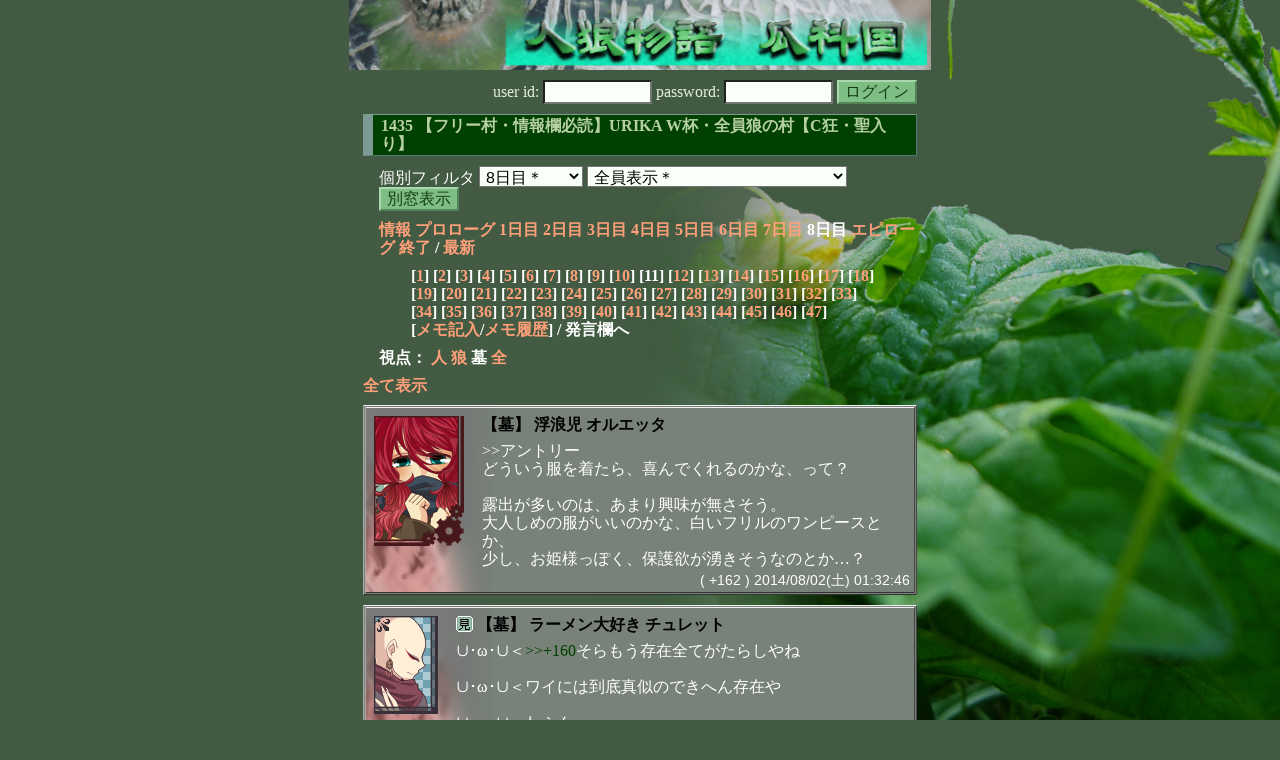

--- FILE ---
content_type: text/html; charset=Shift_JIS
request_url: http://melon-cirrus.sakura.ne.jp/sow/sow.cgi?m=g&v=1435&t=8&mv=p&n=11
body_size: 49681
content:
<!doctype html public "-//W3C//DTD HTML 4.01 Transitional//EN">
<html lang="ja">
<head>
<meta http-equiv="Content-Type" content="text/html; charset=Shift_JIS">
<meta http-equiv="Content-Style-Type" content="text/css">
<meta http-equiv="Content-Script-Type" content="text/javascript">
<meta name="robots" content="noindex,nofollow">
<meta name="robots" content="noarchive">
<meta name="Author" content="あず/asbntby">
<link rel="shortcut icon" href="./favicon.ico">
<link rel="stylesheet" type="text/css" href="./melonwide.css" title="瓜科(うりか)Ｗ">
<link rel="Alternate" type="application/rss+xml" title="RSS" href="./sow.cgi?m=g&amp;v=1435&amp;t=8&amp;cmd=rss">
<link rev="Made" href="mailto:asbntby@yahoo.co.jp">
<link rel="Start" href="http://melon-cirrus.sakura.ne.jp/" title="人狼物語（瓜科国）">
<link rel="Prev" href="./sow.cgi?m=g&amp;v=1435&amp;t=8&amp;t=7" title="前の日">
<link rel="Next" href="./sow.cgi?m=g&amp;v=1435&amp;t=8&amp;t=9" title="次の日">
<script type="text/javascript" src="./filter.js"></script>
<title>8日目 / 1435 【フリー村・情報欄必読】URIKA W杯・全員狼の村【C狂・聖入り】 - 人狼物語（瓜科国）</title>
</head>

<body onresize="eventResize();" onload="initFilter();">

<div id="outframe" class="outframe">
<div id="contentframe" class="contentframe">

<h1><a href="./sow.cgi?"><img src="./img/bmelonw.png" width="582" height="70" alt="人狼物語（瓜科国）"></a></h1>

<div class="inframe">

<form action="./sow.cgi" method="post" class="login">
<p>
<input type="hidden" name="cmd" value="login">
<input type="hidden" name="cmdfrom" value="">
<input type="hidden" name="m" value="g">
<input type="hidden" name="v" value="1435">
<input type="hidden" name="t" value="8">
<label>user id: <input type="text" size="10" name="uid" class="inputtxttype" value=""></label>
<label>password: <input type="password" size="10" name="pwd" class="inputtxttype" value=""></label>
<input type="submit" value="ログイン" class="formsubmit">
</p>
</form>
<hr class="invisible_hr">

<h2>1435 【フリー村・情報欄必読】URIKA W杯・全員狼の村【C狂・聖入り】</h2>

<form class="cidfilter">
<p>
<input type="hidden" name="m" value="g">
<input type="hidden" name="v" value="1435">
<input type="hidden" name="s" value="7244424048">
<input type="hidden" name="url" value="http://melon-cirrus.sakura.ne.jp/sow/sow.cgi">
<label for="t">個別フィルタ</label>
<select id="t" name="t">
<option value="0">プロローグ</option>
<option value="1">1日目</option>
<option value="2">2日目</option>
<option value="3">3日目</option>
<option value="4">4日目</option>
<option value="5">5日目</option>
<option value="6">6日目</option>
<option value="7">7日目</option>
<option value="8" selected>8日目＊</option>
<option value="9">エピローグ</option>
</select>
<select id="pno" name="pno">
<option value="-1" selected>全員表示＊</option>
<option value="0">受信中 ギュル</option>
<option value="4">郵便屋 パーシー</option>
<option value="6">技師 レネ</option>
<option value="7">未亡人 グリゼルダ</option>
<option value="9">代書人 クレム</option>
<option value="10">死病診 エルシニア</option>
<option value="12">イカの花嫁 ナデージュ</option>
<option value="13">うっかりシスター イリア</option>
<option value="14">硝子職人 ウィズ</option>
<option value="15">大人の本屋 クレイグ</option>
<option value="21">紅動力 アントリー</option>
<option value="22">平成の傾奇者 ヌァヴェル</option>
<option value="23">女装癖 ノクロ</option>
<option value="24">浮浪児 オルエッタ</option>
<option value="25">転寝 オデット</option>
<option value="26">好奇心 エメット</option>
<option value="1">[見物]時抱く石英の眼 ウォルター</option>
<option value="2">[見物]僕っ娘 アルカ</option>
<option value="3">[見物]異国の旅人 イル</option>
<option value="5">[見物]錠前番 メリリース</option>
<option value="8">[見物]掏摸 セス</option>
<option value="11">[見物]領主の末娘 エリィゼ</option>
<option value="16">[見物]内気な電話番 シャルロッテ</option>
<option value="17">[見物]ラーメン大好き チュレット</option>
<option value="19">[見物]時計番 カスタード</option>
<option value="-2">≪独り言≫</option>
<option value="-3">≪囁き(秘密発言)≫</option>
<option value="-4">≪死者の呻き≫</option>
<option value="-5">≪村建て人発言≫</option>
<option value="-6">≪管理者発言≫</option>
<option value="-8">≪【】マーク≫</option>
<option value="-9">≪●マーク≫</option>
<option value="-10">≪▼マーク≫</option>
<option value="-11">≪■マーク≫</option>
</select>
<input type="button" value="別窓表示" onClick="cidfilter(this.form);" class="formsubmit">
</p>
</form>
<hr class="invisible_hr">
<p class="turnnavi">
<a href="./sow.cgi?m=g&amp;v=1435&amp;cmd=vinfo">情報</a>
<a href="./sow.cgi?m=g&amp;v=1435&amp;t=0&amp;mv=p&amp;n=1&amp;m=g">プロローグ</a>
<a href="./sow.cgi?m=g&amp;v=1435&amp;t=1&amp;mv=p&amp;n=1&amp;m=g">1日目</a>
<a href="./sow.cgi?m=g&amp;v=1435&amp;t=2&amp;mv=p&amp;n=1&amp;m=g">2日目</a>
<a href="./sow.cgi?m=g&amp;v=1435&amp;t=3&amp;mv=p&amp;n=1&amp;m=g">3日目</a>
<a href="./sow.cgi?m=g&amp;v=1435&amp;t=4&amp;mv=p&amp;n=1&amp;m=g">4日目</a>
<a href="./sow.cgi?m=g&amp;v=1435&amp;t=5&amp;mv=p&amp;n=1&amp;m=g">5日目</a>
<a href="./sow.cgi?m=g&amp;v=1435&amp;t=6&amp;mv=p&amp;n=1&amp;m=g">6日目</a>
<a href="./sow.cgi?m=g&amp;v=1435&amp;t=7&amp;mv=p&amp;n=1&amp;m=g">7日目</a>
8日目
<a href="./sow.cgi?m=g&amp;v=1435&amp;t=9&amp;mv=p&amp;n=1&amp;m=g">エピローグ</a>
<a href="./sow.cgi?m=g&amp;v=1435&amp;mv=p&amp;n=1&amp;m=g">終了</a>
/ <a href="./sow.cgi?m=g&amp;v=1435">最新</a>
</p>

<p class="pagenavi">
[<a href="./sow.cgi?m=g&amp;v=1435&amp;t=8&amp;mv=p&amp;n=1">1</a>]
[<a href="./sow.cgi?m=g&amp;v=1435&amp;t=8&amp;mv=p&amp;n=2">2</a>]
[<a href="./sow.cgi?m=g&amp;v=1435&amp;t=8&amp;mv=p&amp;n=3">3</a>]
[<a href="./sow.cgi?m=g&amp;v=1435&amp;t=8&amp;mv=p&amp;n=4">4</a>]
[<a href="./sow.cgi?m=g&amp;v=1435&amp;t=8&amp;mv=p&amp;n=5">5</a>]
[<a href="./sow.cgi?m=g&amp;v=1435&amp;t=8&amp;mv=p&amp;n=6">6</a>]
[<a href="./sow.cgi?m=g&amp;v=1435&amp;t=8&amp;mv=p&amp;n=7">7</a>]
[<a href="./sow.cgi?m=g&amp;v=1435&amp;t=8&amp;mv=p&amp;n=8">8</a>]
[<a href="./sow.cgi?m=g&amp;v=1435&amp;t=8&amp;mv=p&amp;n=9">9</a>]
[<a href="./sow.cgi?m=g&amp;v=1435&amp;t=8&amp;mv=p&amp;n=10">10</a>]
[11]
[<a href="./sow.cgi?m=g&amp;v=1435&amp;t=8&amp;mv=p&amp;n=12">12</a>]
[<a href="./sow.cgi?m=g&amp;v=1435&amp;t=8&amp;mv=p&amp;n=13">13</a>]
[<a href="./sow.cgi?m=g&amp;v=1435&amp;t=8&amp;mv=p&amp;n=14">14</a>]
[<a href="./sow.cgi?m=g&amp;v=1435&amp;t=8&amp;mv=p&amp;n=15">15</a>]
[<a href="./sow.cgi?m=g&amp;v=1435&amp;t=8&amp;mv=p&amp;n=16">16</a>]
[<a href="./sow.cgi?m=g&amp;v=1435&amp;t=8&amp;mv=p&amp;n=17">17</a>]
[<a href="./sow.cgi?m=g&amp;v=1435&amp;t=8&amp;mv=p&amp;n=18">18</a>]
[<a href="./sow.cgi?m=g&amp;v=1435&amp;t=8&amp;mv=p&amp;n=19">19</a>]
[<a href="./sow.cgi?m=g&amp;v=1435&amp;t=8&amp;mv=p&amp;n=20">20</a>]
[<a href="./sow.cgi?m=g&amp;v=1435&amp;t=8&amp;mv=p&amp;n=21">21</a>]
[<a href="./sow.cgi?m=g&amp;v=1435&amp;t=8&amp;mv=p&amp;n=22">22</a>]
[<a href="./sow.cgi?m=g&amp;v=1435&amp;t=8&amp;mv=p&amp;n=23">23</a>]
[<a href="./sow.cgi?m=g&amp;v=1435&amp;t=8&amp;mv=p&amp;n=24">24</a>]
[<a href="./sow.cgi?m=g&amp;v=1435&amp;t=8&amp;mv=p&amp;n=25">25</a>]
[<a href="./sow.cgi?m=g&amp;v=1435&amp;t=8&amp;mv=p&amp;n=26">26</a>]
[<a href="./sow.cgi?m=g&amp;v=1435&amp;t=8&amp;mv=p&amp;n=27">27</a>]
[<a href="./sow.cgi?m=g&amp;v=1435&amp;t=8&amp;mv=p&amp;n=28">28</a>]
[<a href="./sow.cgi?m=g&amp;v=1435&amp;t=8&amp;mv=p&amp;n=29">29</a>]
[<a href="./sow.cgi?m=g&amp;v=1435&amp;t=8&amp;mv=p&amp;n=30">30</a>]
[<a href="./sow.cgi?m=g&amp;v=1435&amp;t=8&amp;mv=p&amp;n=31">31</a>]
[<a href="./sow.cgi?m=g&amp;v=1435&amp;t=8&amp;mv=p&amp;n=32">32</a>]
[<a href="./sow.cgi?m=g&amp;v=1435&amp;t=8&amp;mv=p&amp;n=33">33</a>]
[<a href="./sow.cgi?m=g&amp;v=1435&amp;t=8&amp;mv=p&amp;n=34">34</a>]
[<a href="./sow.cgi?m=g&amp;v=1435&amp;t=8&amp;mv=p&amp;n=35">35</a>]
[<a href="./sow.cgi?m=g&amp;v=1435&amp;t=8&amp;mv=p&amp;n=36">36</a>]
[<a href="./sow.cgi?m=g&amp;v=1435&amp;t=8&amp;mv=p&amp;n=37">37</a>]
[<a href="./sow.cgi?m=g&amp;v=1435&amp;t=8&amp;mv=p&amp;n=38">38</a>]
[<a href="./sow.cgi?m=g&amp;v=1435&amp;t=8&amp;mv=p&amp;n=39">39</a>]
[<a href="./sow.cgi?m=g&amp;v=1435&amp;t=8&amp;mv=p&amp;n=40">40</a>]
[<a href="./sow.cgi?m=g&amp;v=1435&amp;t=8&amp;mv=p&amp;n=41">41</a>]
[<a href="./sow.cgi?m=g&amp;v=1435&amp;t=8&amp;mv=p&amp;n=42">42</a>]
[<a href="./sow.cgi?m=g&amp;v=1435&amp;t=8&amp;mv=p&amp;n=43">43</a>]
[<a href="./sow.cgi?m=g&amp;v=1435&amp;t=8&amp;mv=p&amp;n=44">44</a>]
[<a href="./sow.cgi?m=g&amp;v=1435&amp;t=8&amp;mv=p&amp;n=45">45</a>]
[<a href="./sow.cgi?m=g&amp;v=1435&amp;t=8&amp;mv=p&amp;n=46">46</a>]
[<a href="./sow.cgi?m=g&amp;v=1435&amp;t=8&amp;mv=p&amp;n=47">47</a>]
<br>[<a href="./sow.cgi?m=g&amp;v=1435&amp;t=8&amp;cmd=memo">メモ記入</a>/<a href="./sow.cgi?m=g&amp;v=1435&amp;t=8&amp;cmd=hist">メモ履歴</a>] / 発言欄へ
</p>

<p class="turnnavi">
視点：
<a href="sow.cgi?m=g&amp;v=1435&amp;t=8&amp;t=8&amp;m=h">人</a>
<a href="sow.cgi?m=g&amp;v=1435&amp;t=8&amp;t=8&amp;m=w">狼</a>
墓
<a href="sow.cgi?m=g&amp;v=1435&amp;t=8&amp;t=8&amp;m=a">全</a>
</p>

<p class="row_all">
<a href="./sow.cgi?m=g&amp;v=1435&amp;t=8&amp;ra=on">全て表示</a>
</p>

<hr class="invisible_hr">

<div id="mespno0_24"><div id="mestype0_3">
<div class="mes_grave">
<div style="float: left; width: 98px;">
<div class="mes_chrimg"><img src="./img/gear/021.png" width="90" >

</div>
</div>
<div style="float: right; width: 432px;">
<h3 class="mesname"> <span class="mestype">【墓】</span> <a name="GS00162">浮浪児 オルエッタ</a></h3>
<p class="mes_text">&gt;&gt;アントリー<br>どういう服を着たら、喜んでくれるのかな、って？<br><br>露出が多いのは、あまり興味が無さそう。<br>大人しめの服がいいのかな、白いフリルのワンピースとか、<br>少し、お姫様っぽく、保護欲が湧きそうなのとか…？</p>
</div>
<div class="clearboth">
<div class="mes_date"> ( +162 ) 2014/08/02(土) 01:32:46 </div>
<hr class="invisible_hr">
</div>
</div>
</div></div>

<div id="mespno1_17"><div id="mestype1_3">
<div class="mes_grave">
<div style="float: left; width: 72px;">
<div class="mes_chrimg"><img src="./img/rain/058_gr.png" width="64" >

</div>
</div>
<div style="float: right; width: 458px;">
<h3 class="mesname"><img src="./img/ken.png" style="margin:0px;padding:0px;vertical-align:-2">  <span class="mestype">【墓】</span> <a name="GS00163">ラーメン大好き チュレット</a></h3>
<p class="mes_text">∪･ω･∪＜<a href="./sow.cgi?turn=8&amp;m=g&amp;v=1435&amp;logid=GS00160" class="res_anchor" target="_blank" title="紅動力 アントリー：
&gt;&gt;+155セス
自分だけでは、白くも黒くもなれないんだぞ、人狼はさ
人に評価してもらって、始めて白黒が出るんだ

狙った評価を引き出す努力、をしなくてはな？

&gt;&gt;+156はげ
吾輩のどこがたらしだというんだね？">&gt;&gt;+160</a>そらもう存在全てがたらしやね<br><br>∪･ω･∪＜ワイには到底真似のできへん存在や<br><br>∪･ω･∪＜わふん</p>
</div>
<div class="clearboth">
<div class="mes_date"> ( +163 ) 2014/08/02(土) 01:33:16 </div>
<hr class="invisible_hr">
</div>
</div>
</div></div>

<div id="mespno2_21"><div id="mestype2_3">
<div class="mes_grave">
<div style="float: left; width: 98px;">
<div class="mes_chrimg"><img src="./img/gear/011.png" width="90" >

</div>
</div>
<div style="float: right; width: 432px;">
<h3 class="mesname"> <span class="mestype">【墓】</span> <a name="GS00164">紅動力 アントリー</a></h3>
<p class="mes_text"><a href="./sow.cgi?turn=8&amp;m=g&amp;v=1435&amp;logid=GS00159" class="res_anchor" target="_blank" title="浮浪児 オルエッタ：
&gt;&gt;+154 アントリー
嫌われてもいいから、まずは声をかけて触れなきゃダメ、って事、だね。
それもそう、だよね…。

私もセスのしたメモ、とっておこう…。">&gt;&gt;+159</a>オルエッタ<br>そうだよ、声はかけないとだめだよ<br>意地悪する人もいるしさ、くんなって人もいるよ<br>拒否されることなんて、珍しい事じゃないけれど<br><br>君はそう言う人なんだってわかったよって<br>笑顔でちゃんと、別れればさ<br>次の日また触る時に、ほんの少し傍に寄せてくれるよ<br><br>ありがと、たのしかった、またね<br>デートの別れ際は、絶対こう言おう<br>諦めたらそこで終わっちゃうからね、恋愛も人狼もさ</p>
</div>
<div class="clearboth">
<div class="mes_date"> ( +164 ) 2014/08/02(土) 01:33:45 </div>
<hr class="invisible_hr">
</div>
</div>
</div></div>

<div id="mespno3_24"><div id="mestype3_3">
<div class="mes_grave">
<div style="float: left; width: 98px;">
<div class="mes_chrimg"><img src="./img/gear/021.png" width="90" >

</div>
</div>
<div style="float: right; width: 432px;">
<h3 class="mesname"> <span class="mestype">【墓】</span> <a name="GS00165">浮浪児 オルエッタ</a></h3>
<p class="mes_text"><a href="./sow.cgi?turn=8&amp;m=g&amp;v=1435&amp;logid=GS00161" class="res_anchor" target="_blank" title="大人の本屋 クレイグ：
思うにオルエッタの言葉の細部はあまり見ない気がする。
オルエッタが狂の可能性も少なからずあるから。

参考にするならパーシー、エメット辺りだろうなと。">&gt;&gt;+161</a> クレイグ<br>ずっと不思議に思っていたけど<br>灰に狂がいる可能性って、考える必要あるの？<br><br>…詰み、だよね？</p>
</div>
<div class="clearboth">
<div class="mes_date"> ( +165 ) 2014/08/02(土) 01:33:55 </div>
<hr class="invisible_hr">
</div>
</div>
</div></div>

<div id="mespno4_1"><div id="mestype4_3">
<div class="mes_grave">
<div style="float: left; width: 72px;">
<div class="mes_chrimg"><img src="./img/rain/022_gr.png" width="64" >

</div>
</div>
<div style="float: right; width: 458px;">
<h3 class="mesname"><img src="./img/ken.png" style="margin:0px;padding:0px;vertical-align:-2">  <span class="mestype">【墓】</span> <a name="GS00166">時抱く石英の眼 ウォルター</a></h3>
<p class="mes_text">ひょこ<br><a href="./sow.cgi?turn=8&amp;m=g&amp;v=1435&amp;logid=GS00107" class="res_anchor" target="_blank" title="大人の本屋 クレイグ：
&gt;&gt;+97　ウォルター
そうか？
ヌァならエメット落とし込めること可能なうえ
まず狩だと思わない気がする。

そもそも真占襲撃に行くと思う。少なくとも役職。">&gt;&gt;+107</a> クレイグ<br>はい、ヌァヴェルなら霊なんて襲撃しないで占抜きです。<br>なので噛み筋からヌァヴェル狼はないなと<br><br><br>イリアさん真はイリアさん視点詰みになった時点で有り得なかったと今気付いた私。<br>エメットさん噛んでないでイリアさん噛むよねっていう…orz</p>
</div>
<div class="clearboth">
<div class="mes_date"> ( +166 ) 2014/08/02(土) 01:34:57 </div>
<hr class="invisible_hr">
</div>
</div>
</div></div>

<div id="mespno5_17"><div id="mestype5_3">
<div class="mes_grave">
<div style="float: left; width: 72px;">
<div class="mes_chrimg"><img src="./img/rain/058_gr.png" width="64" >

</div>
</div>
<div style="float: right; width: 458px;">
<h3 class="mesname"><img src="./img/ken.png" style="margin:0px;padding:0px;vertical-align:-2">  <span class="mestype">【墓】</span> <a name="GS00167">ラーメン大好き チュレット</a></h3>
<p class="mes_text">∪･ω･∪＜<a href="#GS00165" class="res_anchor" title="浮浪児 オルエッタ：
&gt;&gt;+161 クレイグ
ずっと不思議に思っていたけど
灰に狂がいる可能性って、考える必要あるの？

…詰み、だよね？">&gt;&gt;+165</a>灰ロラ完遂できるから考えんでええんやで<br><br>∪･ω･∪＜いらないことは頭からスコーンと外して、シンプルに考えるようにした方が負荷は減ると思うやで<br><br>∪･ω･∪＜せやから、あの場合はこう、この場合はこう、と選択肢を増やしていく行為はワイは好かん</p>
</div>
<div class="clearboth">
<div class="mes_date"> ( +167 ) 2014/08/02(土) 01:35:59 </div>
<hr class="invisible_hr">
</div>
</div>
</div></div>

<div id="mespno6_26"><div id="mestype6_3">
<div class="mes_grave">
<div style="float: left; width: 72px;">
<div class="mes_chrimg"><img src="./img/rain/076_gr.png" width="64" >

</div>
</div>
<div style="float: right; width: 458px;">
<h3 class="mesname"> <span class="mestype">【墓】</span> <a name="GS00168">好奇心 エメット</a></h3>
<p class="mes_text">エッタは、あざと系できなさそうだし素直系なんだろうなぁ。<br><br>隣に騎士がいてくれれば大丈夫なんだけどね、アントリーのような。</p>
</div>
<div class="clearboth">
<div class="mes_date"> ( +168 ) 2014/08/02(土) 01:38:05 </div>
<hr class="invisible_hr">
</div>
</div>
</div></div>

<div id="mespno7_21"><div id="mestype7_3">
<div class="mes_grave">
<div style="float: left; width: 98px;">
<div class="mes_chrimg"><img src="./img/gear/011.png" width="90" >

</div>
</div>
<div style="float: right; width: 432px;">
<h3 class="mesname"> <span class="mestype">【墓】</span> <a name="GS00169">紅動力 アントリー</a></h3>
<p class="mes_text"><a href="#GS00162" class="res_anchor" title="浮浪児 オルエッタ：
&gt;&gt;アントリー
どういう服を着たら、喜んでくれるのかな、って？

露出が多いのは、あまり興味が無さそう。
大人しめの服がいいのかな、白いフリルのワンピースとか、
少し、お姫様っぽく、保護欲が湧きそうなのとか…？">&gt;&gt;+162</a>オルエッタ<br>うんうん、そういうの大事だぞ<br>相手の事、それだけ考えてるって事だしさ<br><br>違うよ、私の好みはこっちだよ、って言われる事もあるよ<br>そっか、じゃぁ次はこういうの着るね、って<br>それだけでも、会話になるんだからさ<br><br>オルエッタは、せっかくいいもの持ってるんだから<br>どんどんアピールしていこうな、みんなにさ<br><br><a href="#GS00163" class="res_anchor" title="ラーメン大好き チュレット：
∪･ω･∪＜&gt;&gt;+160そらもう存在全てがたらしやね

∪･ω･∪＜ワイには到底真似のできへん存在や

∪･ω･∪＜わふん">&gt;&gt;+163</a>はげ<br>存在全てがって、酷いな<br>吾輩はオルエッタを口説いてるだけだというのに</p>
</div>
<div class="clearboth">
<div class="mes_date"> ( +169 ) 2014/08/02(土) 01:38:35 </div>
<hr class="invisible_hr">
</div>
</div>
</div></div>

<div id="mespno8_24"><div id="mestype8_3">
<div class="mes_grave">
<div style="float: left; width: 98px;">
<div class="mes_chrimg"><img src="./img/gear/021.png" width="90" >

</div>
</div>
<div style="float: right; width: 432px;">
<h3 class="mesname"> <span class="mestype">【墓】</span> <a name="GS00170">浮浪児 オルエッタ</a></h3>
<p class="mes_text"><a href="./sow.cgi?m=g&amp;v=1435&amp;turn=8&amp;logid=GS00161" class="res_anchor" target="_blank" title="大人の本屋 クレイグ：
思うにオルエッタの言葉の細部はあまり見ない気がする。
オルエッタが狂の可能性も少なからずあるから。

参考にするならパーシー、エメット辺りだろうなと。">&gt;&gt;+161</a> クレイグ<br>そうであれば、尚の事、都合のいいようにクレムは武器として使ってくる、だろうね。<br><br>私は、自分が吊られた後の事は考慮しないで、ただひたすら前に進む事ばかり、していたから…。<br>今思えば、せめて私が吊られた後の言葉も残すべきだったの。<br><br>だからこそ、皆に謝らなきゃって、思ったの。<br>言葉と裏腹に、村が勝つ事じゃなくて、自分自身の事ばかりだったから、ヌァヴェルが村で私が吊られたら、滅んでもいい。<br>そんな…本当に村に対する裏切りだったから。</p>
</div>
<div class="clearboth">
<div class="mes_date"> ( +170 ) 2014/08/02(土) 01:40:03 </div>
<hr class="invisible_hr">
</div>
</div>
</div></div>

<div id="mespno9_26"><div id="mestype9_3">
<div class="mes_grave">
<div style="float: left; width: 72px;">
<div class="mes_chrimg"><img src="./img/rain/076_gr.png" width="64" >

</div>
</div>
<div style="float: right; width: 458px;">
<h3 class="mesname"> <span class="mestype">【墓】</span> <a name="GS00171">好奇心 エメット</a></h3>
<p class="mes_text">アントリーってイタリア人みたいだよね。<br><br>奴らは小学校でラブレターの書き方を習うという。</p>
</div>
<div class="clearboth">
<div class="mes_date"> ( +171 ) 2014/08/02(土) 01:40:19 </div>
<hr class="invisible_hr">
</div>
</div>
</div></div>

<div id="mespno10_21"><div id="mestype10_3">
<div class="mes_grave">
<div style="float: left; width: 98px;">
<div class="mes_chrimg"><img src="./img/gear/011.png" width="90" >

</div>
</div>
<div style="float: right; width: 432px;">
<h3 class="mesname"> <span class="mestype">【墓】</span> <a name="GS00172">紅動力 アントリー</a></h3>
<p class="mes_text"><a href="#GS00168" class="res_anchor" title="好奇心 エメット：
エッタは、あざと系できなさそうだし素直系なんだろうなぁ。

隣に騎士がいてくれれば大丈夫なんだけどね、アントリーのような。">&gt;&gt;+168</a>エメット<br>吾輩、騎士なのか？</p>
</div>
<div class="clearboth">
<div class="mes_date"> ( +172 ) 2014/08/02(土) 01:40:21 </div>
<hr class="invisible_hr">
</div>
</div>
</div></div>

<div id="mespno11_15"><div id="mestype11_3">
<div class="mes_grave">
<div style="float: left; width: 72px;">
<div class="mes_chrimg"><img src="./img/rain/053_gr.png" width="64" >

</div>
</div>
<div style="float: right; width: 458px;">
<h3 class="mesname"> <span class="mestype">【墓】</span> <a name="GS00173">大人の本屋 クレイグ</a></h3>
<p class="mes_text"><a href="#GS00165" class="res_anchor" title="浮浪児 オルエッタ：
&gt;&gt;+161 クレイグ
ずっと不思議に思っていたけど
灰に狂がいる可能性って、考える必要あるの？

…詰み、だよね？">&gt;&gt;+165</a>　オルエッタ<br>だからオルエッタの発言細部は見ないと思う、ということ。<br>オルエッタが村でもどこ疑っていたは確証にならないし。<br><br><a href="#GS00167" class="res_anchor" title="ラーメン大好き チュレット：
∪･ω･∪＜&gt;&gt;+165灰ロラ完遂できるから考えんでええんやで

∪･ω･∪＜いらないことは頭からスコーンと外して、シンプルに考えるようにした方が負荷は減ると思うやで

∪･ω･∪＜せやから、あの場合はこう、この場合はこう、と選択肢を増やしていく行為はワイは好かん">&gt;&gt;+167</a> チュレット<br>まぁすみません<br>確白ってこういう動きだと思い込んでいたようで。</p>
</div>
<div class="clearboth">
<div class="mes_date"> ( +173 ) 2014/08/02(土) 01:40:21 </div>
<hr class="invisible_hr">
</div>
</div>
</div></div>

<div id="mespno12_17"><div id="mestype12_3">
<div class="mes_grave">
<div style="float: left; width: 72px;">
<div class="mes_chrimg"><img src="./img/rain/058_gr.png" width="64" >

</div>
</div>
<div style="float: right; width: 458px;">
<h3 class="mesname"><img src="./img/ken.png" style="margin:0px;padding:0px;vertical-align:-2">  <span class="mestype">【墓】</span> <a name="GS00174">ラーメン大好き チュレット</a></h3>
<p class="mes_text">∪･ω･∪＜<a href="./sow.cgi?m=g&amp;v=1435&amp;turn=7&amp;logid=GS00479" class="res_anchor" target="_blank" title="">&gt;&gt;7:+479</a>探すというより「見つけちゃう」やないかなぁ<br><br>∪･ω･∪＜灰に潜伏している狩と狼を区別するのって大変やと思うし</p>
</div>
<div class="clearboth">
<div class="mes_date"> ( +174 ) 2014/08/02(土) 01:40:53 </div>
<hr class="invisible_hr">
</div>
</div>
</div></div>

<div id="mespno13_21"><div id="mestype13_3">
<div class="mes_grave">
<div style="float: left; width: 98px;">
<div class="mes_chrimg"><img src="./img/gear/011.png" width="90" >

</div>
</div>
<div style="float: right; width: 432px;">
<h3 class="mesname"> <span class="mestype">【墓】</span> <a name="GS00175">紅動力 アントリー</a></h3>
<p class="mes_text"><a href="#GS00171" class="res_anchor" title="好奇心 エメット：
アントリーってイタリア人みたいだよね。

奴らは小学校でラブレターの書き方を習うという。">&gt;&gt;+171</a>エメット<br>イメージとしては、フランス人のほうが近いんだがな<br><br>誰かれ構わず声をかけているわけではないさ？<br>ナンパは文化、という人達よりも<br>情熱こそ真理、という人達の方が好きだね</p>
</div>
<div class="clearboth">
<div class="mes_date"> ( +175 ) 2014/08/02(土) 01:42:26 </div>
<hr class="invisible_hr">
</div>
</div>
</div></div>

<div id="mespno14_26"><div id="mestype14_3">
<div class="mes_grave">
<div style="float: left; width: 72px;">
<div class="mes_chrimg"><img src="./img/rain/076_gr.png" width="64" >

</div>
</div>
<div style="float: right; width: 458px;">
<h3 class="mesname"> <span class="mestype">【墓】</span> <a name="GS00176">好奇心 エメット</a></h3>
<p class="mes_text"><a href="#GS00172" class="res_anchor" title="紅動力 アントリー：
&gt;&gt;+168エメット
吾輩、騎士なのか？">&gt;&gt;+172</a><br>お姫様を護るナイトのような。<br>（ちな某国では狩人＝騎士）</p>
</div>
<div class="clearboth">
<div class="mes_date"> ( +176 ) 2014/08/02(土) 01:42:27 </div>
<hr class="invisible_hr">
</div>
</div>
</div></div>

<div id="mespno15_26"><div id="mestype15_3">
<div class="mes_grave">
<div style="float: left; width: 72px;">
<div class="mes_chrimg"><img src="./img/rain/076_gr.png" width="64" >

</div>
</div>
<div style="float: right; width: 458px;">
<h3 class="mesname"> <span class="mestype">【墓】</span> <a name="GS00177">好奇心 エメット</a></h3>
<p class="mes_text"><a href="#GS00175" class="res_anchor" title="紅動力 アントリー：
&gt;&gt;+171エメット
イメージとしては、フランス人のほうが近いんだがな

誰かれ構わず声をかけているわけではないさ？
ナンパは文化、という人達よりも
情熱こそ真理、という人達の方が好きだね">&gt;&gt;+175</a><br>フランス人ってそうなの？<br>情熱といえば、スペインはじめラテンなイメージ。</p>
</div>
<div class="clearboth">
<div class="mes_date"> ( +177 ) 2014/08/02(土) 01:43:39 </div>
<hr class="invisible_hr">
</div>
</div>
</div></div>

<div id="mespno16_15"><div id="mestype16_3">
<div class="mes_grave">
<div style="float: left; width: 72px;">
<div class="mes_chrimg"><img src="./img/rain/053_gr.png" width="64" >

</div>
</div>
<div style="float: right; width: 458px;">
<h3 class="mesname"> <span class="mestype">【墓】</span> <a name="GS00178">大人の本屋 クレイグ</a></h3>
<p class="mes_text"><a href="#GS00170" class="res_anchor" title="浮浪児 オルエッタ：
&gt;&gt;+161 クレイグ
そうであれば、尚の事、都合のいいようにクレムは武器として使ってくる、だろうね。

私は、自分が吊られた後の事は考慮しないで、ただひたすら前に進む事ばかり、していたから…。
今思えば、せめて私が吊られた後の言葉も残すべきだったの。

だからこそ、皆に謝らなきゃって、思ったの。
言葉と裏腹に、村が勝つ事じゃなくて、自分自身の事ばかりだったから、ヌァヴェルが村で私が吊られたら、滅んでもいい。
そんな…本当に村に対する裏切りだったから。">&gt;&gt;+170</a>　オルエッタ<br>オルエッタの発言回してくるようなら黒要素だと取れるけどクレムはクレムで済みそう。<br>でもクレムがオルエッタの発言持ち出したところで参考にする確白だとも思えない。<br><br>下段はそこを狼要素とみんながとったんだと思うよ。<br>誰も言わなかったけど俺の最終的な決め手は吊られた後のことを考えていなかったのは結構大きい。</p>
</div>
<div class="clearboth">
<div class="mes_date"> ( +178 ) 2014/08/02(土) 01:44:12 </div>
<hr class="invisible_hr">
</div>
</div>
</div></div>

<div id="mespno17_17"><div id="mestype17_3">
<div class="mes_grave">
<div style="float: left; width: 72px;">
<div class="mes_chrimg"><img src="./img/rain/058_gr.png" width="64" >

</div>
</div>
<div style="float: right; width: 458px;">
<h3 class="mesname"><img src="./img/ken.png" style="margin:0px;padding:0px;vertical-align:-2">  <span class="mestype">【墓】</span> <a name="GS00179">ラーメン大好き チュレット</a></h3>
<p class="mes_text">∪･ω･∪＜<a href="#GS00173" class="res_anchor" title="大人の本屋 クレイグ：
&gt;&gt;+165　オルエッタ
だからオルエッタの発言細部は見ないと思う、ということ。
オルエッタが村でもどこ疑っていたは確証にならないし。

&gt;&gt;+167 チュレット
まぁすみません
確白ってこういう動きだと思い込んでいたようで。">&gt;&gt;+173</a>村が見落としていそうなことを指摘してあげるのはええんやで<br><br>∪･ω･∪＜考えんでもええことを拾い上げるのはアカンけどな<br><br>∪･ω･∪＜いるものといらないものの選別はしっかりしようやで</p>
</div>
<div class="clearboth">
<div class="mes_date"> ( +179 ) 2014/08/02(土) 01:44:39 </div>
<hr class="invisible_hr">
</div>
</div>
</div></div>

<div id="mespno18_17"><div id="mestype18_3">
<div class="mes_grave">
<div style="float: left; width: 72px;">
<div class="mes_chrimg"><img src="./img/rain/058_gr.png" width="64" >

</div>
</div>
<div style="float: right; width: 458px;">
<h3 class="mesname"><img src="./img/ken.png" style="margin:0px;padding:0px;vertical-align:-2">  <span class="mestype">【墓】</span> <a name="GS00180">ラーメン大好き チュレット</a></h3>
<p class="mes_text">∪･ω･∪＜<a href="#GS00171" class="res_anchor" title="好奇心 エメット：
アントリーってイタリア人みたいだよね。

奴らは小学校でラブレターの書き方を習うという。">&gt;&gt;+171</a>イタリア人女性は日本に来ると「自分は日本基準ではブスなのか？」と思うらしいで<br><br>∪･ω･∪＜全然口説かれへんから<br><br>∪･ω･∪＜日本人からしたら、いきなり口説くとかありえへんからなぁ、しかも外国から来たばかりの方を</p>
</div>
<div class="clearboth">
<div class="mes_date"> ( +180 ) 2014/08/02(土) 01:47:01 </div>
<hr class="invisible_hr">
</div>
</div>
</div></div>

<div id="mespno19_21"><div id="mestype19_3">
<div class="mes_grave">
<div style="float: left; width: 98px;">
<div class="mes_chrimg"><img src="./img/gear/011.png" width="90" >

</div>
</div>
<div style="float: right; width: 432px;">
<h3 class="mesname"> <span class="mestype">【墓】</span> <a name="GS00181"><a name="newsay">紅動力 アントリー</a></a></h3>
<p class="mes_text"><a href="#GS00176" class="res_anchor" title="好奇心 エメット：
&gt;&gt;+172
お姫様を護るナイトのような。
（ちな某国では狩人＝騎士）">&gt;&gt;+176</a>エメット<br>吾輩は誰も護らんよ<br>傷ついたものは、誰であれ抱き寄せるけどな？<br><br><a href="#GS00177" class="res_anchor" title="好奇心 エメット：
&gt;&gt;+175
フランス人ってそうなの？
情熱といえば、スペインはじめラテンなイメージ。">&gt;&gt;+177</a>エメット<br>１５分で恋をして、寝て<br>残り1時間４５分を喧嘩して終わる<br>そんなのが、ふらんすの映画って感じだな<br><br>スペインとかの情熱は、恋愛に限った事ではないけれど<br>ふらんすの情熱は、口説くときにだけ向けられる<br>そんなイメージ</p>
</div>
<div class="clearboth">
<div class="mes_date"> ( +181 ) 2014/08/02(土) 01:47:06 </div>
<hr class="invisible_hr">
</div>
</div>
</div></div>

<p class="pagenavi">
[<a href="./sow.cgi?m=g&amp;v=1435&amp;t=8&amp;mv=p&amp;n=1">1</a>]
[<a href="./sow.cgi?m=g&amp;v=1435&amp;t=8&amp;mv=p&amp;n=2">2</a>]
[<a href="./sow.cgi?m=g&amp;v=1435&amp;t=8&amp;mv=p&amp;n=3">3</a>]
[<a href="./sow.cgi?m=g&amp;v=1435&amp;t=8&amp;mv=p&amp;n=4">4</a>]
[<a href="./sow.cgi?m=g&amp;v=1435&amp;t=8&amp;mv=p&amp;n=5">5</a>]
[<a href="./sow.cgi?m=g&amp;v=1435&amp;t=8&amp;mv=p&amp;n=6">6</a>]
[<a href="./sow.cgi?m=g&amp;v=1435&amp;t=8&amp;mv=p&amp;n=7">7</a>]
[<a href="./sow.cgi?m=g&amp;v=1435&amp;t=8&amp;mv=p&amp;n=8">8</a>]
[<a href="./sow.cgi?m=g&amp;v=1435&amp;t=8&amp;mv=p&amp;n=9">9</a>]
[<a href="./sow.cgi?m=g&amp;v=1435&amp;t=8&amp;mv=p&amp;n=10">10</a>]
[11]
[<a href="./sow.cgi?m=g&amp;v=1435&amp;t=8&amp;mv=p&amp;n=12">12</a>]
[<a href="./sow.cgi?m=g&amp;v=1435&amp;t=8&amp;mv=p&amp;n=13">13</a>]
[<a href="./sow.cgi?m=g&amp;v=1435&amp;t=8&amp;mv=p&amp;n=14">14</a>]
[<a href="./sow.cgi?m=g&amp;v=1435&amp;t=8&amp;mv=p&amp;n=15">15</a>]
[<a href="./sow.cgi?m=g&amp;v=1435&amp;t=8&amp;mv=p&amp;n=16">16</a>]
[<a href="./sow.cgi?m=g&amp;v=1435&amp;t=8&amp;mv=p&amp;n=17">17</a>]
[<a href="./sow.cgi?m=g&amp;v=1435&amp;t=8&amp;mv=p&amp;n=18">18</a>]
[<a href="./sow.cgi?m=g&amp;v=1435&amp;t=8&amp;mv=p&amp;n=19">19</a>]
[<a href="./sow.cgi?m=g&amp;v=1435&amp;t=8&amp;mv=p&amp;n=20">20</a>]
[<a href="./sow.cgi?m=g&amp;v=1435&amp;t=8&amp;mv=p&amp;n=21">21</a>]
[<a href="./sow.cgi?m=g&amp;v=1435&amp;t=8&amp;mv=p&amp;n=22">22</a>]
[<a href="./sow.cgi?m=g&amp;v=1435&amp;t=8&amp;mv=p&amp;n=23">23</a>]
[<a href="./sow.cgi?m=g&amp;v=1435&amp;t=8&amp;mv=p&amp;n=24">24</a>]
[<a href="./sow.cgi?m=g&amp;v=1435&amp;t=8&amp;mv=p&amp;n=25">25</a>]
[<a href="./sow.cgi?m=g&amp;v=1435&amp;t=8&amp;mv=p&amp;n=26">26</a>]
[<a href="./sow.cgi?m=g&amp;v=1435&amp;t=8&amp;mv=p&amp;n=27">27</a>]
[<a href="./sow.cgi?m=g&amp;v=1435&amp;t=8&amp;mv=p&amp;n=28">28</a>]
[<a href="./sow.cgi?m=g&amp;v=1435&amp;t=8&amp;mv=p&amp;n=29">29</a>]
[<a href="./sow.cgi?m=g&amp;v=1435&amp;t=8&amp;mv=p&amp;n=30">30</a>]
[<a href="./sow.cgi?m=g&amp;v=1435&amp;t=8&amp;mv=p&amp;n=31">31</a>]
[<a href="./sow.cgi?m=g&amp;v=1435&amp;t=8&amp;mv=p&amp;n=32">32</a>]
[<a href="./sow.cgi?m=g&amp;v=1435&amp;t=8&amp;mv=p&amp;n=33">33</a>]
[<a href="./sow.cgi?m=g&amp;v=1435&amp;t=8&amp;mv=p&amp;n=34">34</a>]
[<a href="./sow.cgi?m=g&amp;v=1435&amp;t=8&amp;mv=p&amp;n=35">35</a>]
[<a href="./sow.cgi?m=g&amp;v=1435&amp;t=8&amp;mv=p&amp;n=36">36</a>]
[<a href="./sow.cgi?m=g&amp;v=1435&amp;t=8&amp;mv=p&amp;n=37">37</a>]
[<a href="./sow.cgi?m=g&amp;v=1435&amp;t=8&amp;mv=p&amp;n=38">38</a>]
[<a href="./sow.cgi?m=g&amp;v=1435&amp;t=8&amp;mv=p&amp;n=39">39</a>]
[<a href="./sow.cgi?m=g&amp;v=1435&amp;t=8&amp;mv=p&amp;n=40">40</a>]
[<a href="./sow.cgi?m=g&amp;v=1435&amp;t=8&amp;mv=p&amp;n=41">41</a>]
[<a href="./sow.cgi?m=g&amp;v=1435&amp;t=8&amp;mv=p&amp;n=42">42</a>]
[<a href="./sow.cgi?m=g&amp;v=1435&amp;t=8&amp;mv=p&amp;n=43">43</a>]
[<a href="./sow.cgi?m=g&amp;v=1435&amp;t=8&amp;mv=p&amp;n=44">44</a>]
[<a href="./sow.cgi?m=g&amp;v=1435&amp;t=8&amp;mv=p&amp;n=45">45</a>]
[<a href="./sow.cgi?m=g&amp;v=1435&amp;t=8&amp;mv=p&amp;n=46">46</a>]
[<a href="./sow.cgi?m=g&amp;v=1435&amp;t=8&amp;mv=p&amp;n=47">47</a>]
<br>[<a href="./sow.cgi?m=g&amp;v=1435&amp;t=8&amp;cmd=memo">メモ記入</a>/<a href="./sow.cgi?m=g&amp;v=1435&amp;t=8&amp;cmd=hist">メモ履歴</a>] / 発言欄へ
</p>

<form class="cidfilter">
<p>
<input type="hidden" name="m" value="g">
<input type="hidden" name="v" value="1435">
<input type="hidden" name="s" value="3900154344">
<input type="hidden" name="url" value="http://melon-cirrus.sakura.ne.jp/sow/sow.cgi">
<label for="t">個別フィルタ</label>
<select id="t" name="t">
<option value="0">プロローグ</option>
<option value="1">1日目</option>
<option value="2">2日目</option>
<option value="3">3日目</option>
<option value="4">4日目</option>
<option value="5">5日目</option>
<option value="6">6日目</option>
<option value="7">7日目</option>
<option value="8" selected>8日目＊</option>
<option value="9">エピローグ</option>
</select>
<select id="pno" name="pno">
<option value="-1" selected>全員表示＊</option>
<option value="0">受信中 ギュル</option>
<option value="4">郵便屋 パーシー</option>
<option value="6">技師 レネ</option>
<option value="7">未亡人 グリゼルダ</option>
<option value="9">代書人 クレム</option>
<option value="10">死病診 エルシニア</option>
<option value="12">イカの花嫁 ナデージュ</option>
<option value="13">うっかりシスター イリア</option>
<option value="14">硝子職人 ウィズ</option>
<option value="15">大人の本屋 クレイグ</option>
<option value="21">紅動力 アントリー</option>
<option value="22">平成の傾奇者 ヌァヴェル</option>
<option value="23">女装癖 ノクロ</option>
<option value="24">浮浪児 オルエッタ</option>
<option value="25">転寝 オデット</option>
<option value="26">好奇心 エメット</option>
<option value="1">[見物]時抱く石英の眼 ウォルター</option>
<option value="2">[見物]僕っ娘 アルカ</option>
<option value="3">[見物]異国の旅人 イル</option>
<option value="5">[見物]錠前番 メリリース</option>
<option value="8">[見物]掏摸 セス</option>
<option value="11">[見物]領主の末娘 エリィゼ</option>
<option value="16">[見物]内気な電話番 シャルロッテ</option>
<option value="17">[見物]ラーメン大好き チュレット</option>
<option value="19">[見物]時計番 カスタード</option>
<option value="-2">≪独り言≫</option>
<option value="-3">≪囁き(秘密発言)≫</option>
<option value="-4">≪死者の呻き≫</option>
<option value="-5">≪村建て人発言≫</option>
<option value="-6">≪管理者発言≫</option>
<option value="-8">≪【】マーク≫</option>
<option value="-9">≪●マーク≫</option>
<option value="-10">≪▼マーク≫</option>
<option value="-11">≪■マーク≫</option>
</select>
<input type="button" value="別窓表示" onClick="cidfilter(this.form);" class="formsubmit">
</p>
</form>
<hr class="invisible_hr">
<p class="turnnavi">
<a href="./sow.cgi?m=g&amp;v=1435&amp;cmd=vinfo">情報</a>
<a href="./sow.cgi?m=g&amp;v=1435&amp;t=0&amp;mv=p&amp;n=1&amp;m=g">プロローグ</a>
<a href="./sow.cgi?m=g&amp;v=1435&amp;t=1&amp;mv=p&amp;n=1&amp;m=g">1日目</a>
<a href="./sow.cgi?m=g&amp;v=1435&amp;t=2&amp;mv=p&amp;n=1&amp;m=g">2日目</a>
<a href="./sow.cgi?m=g&amp;v=1435&amp;t=3&amp;mv=p&amp;n=1&amp;m=g">3日目</a>
<a href="./sow.cgi?m=g&amp;v=1435&amp;t=4&amp;mv=p&amp;n=1&amp;m=g">4日目</a>
<a href="./sow.cgi?m=g&amp;v=1435&amp;t=5&amp;mv=p&amp;n=1&amp;m=g">5日目</a>
<a href="./sow.cgi?m=g&amp;v=1435&amp;t=6&amp;mv=p&amp;n=1&amp;m=g">6日目</a>
<a href="./sow.cgi?m=g&amp;v=1435&amp;t=7&amp;mv=p&amp;n=1&amp;m=g">7日目</a>
8日目
<a href="./sow.cgi?m=g&amp;v=1435&amp;t=9&amp;mv=p&amp;n=1&amp;m=g">エピローグ</a>
<a href="./sow.cgi?m=g&amp;v=1435&amp;mv=p&amp;n=1&amp;m=g">終了</a>
/ <a href="./sow.cgi?m=g&amp;v=1435">最新</a>
</p>

<p class="turnnavi">
視点：
<a href="sow.cgi?m=g&amp;v=1435&amp;t=8&amp;t=8&amp;m=h">人</a>
<a href="sow.cgi?m=g&amp;v=1435&amp;t=8&amp;t=8&amp;m=w">狼</a>
墓
<a href="sow.cgi?m=g&amp;v=1435&amp;t=8&amp;t=8&amp;m=a">全</a>
</p>

<form action="./sow.cgi" method="get" class="viewform">
<p>
<input type="hidden" name="m" value="g">
<input type="hidden" name="v" value="1435">
<input type="hidden" name="t" value="8">
<label for="r">表示行数</label>
<select id="r" name="r">
<option value="10">10</option>
<option value="20" selected>20＊</option>
<option value="30">30</option>
<option value="50">50</option>
<option value="100">100</option>
<option value="200">200</option>
</select>
<select name="o">
<option value="a" selected>上から下＊</option>
<option value="d">下から上</option>
</select>
<input type="submit" value="変更" class="formsubmit">
</p>
</form>
<hr class="invisible_hr">

<p class="return">
<a href="./sow.cgi?">トップページに戻る</a>
</p>
<hr class="invisible_hr">

</div><!-- inframe footer -->
</div><!-- contentframe footer -->

<div id="sayfilter" class="sayfilter">
<div id="insayfilter" class="insayfilter">
<h3 id="filter_header" class="sayfilter_heading">
<img id="button_mvfilterleft" class="sayfilter_button" style="display: inline;" src="./img/mvfilter_left.png" width="16" height="16" alt="←" title="フィルタを左に配置" onclick="moveFilterLeft(); fixFilter();" onkeypress="moveFilterLeft(); fixFilter();">
<img id="button_mvfilterbottom" class="sayfilter_button" src="./img/mvfilter_bottom.png" width="16" height="16" alt="↓" title="フィルタを下に配置" onclick="moveFilterBottom();" onkeypress="moveFilterBottom();">
<img id="button_fixfilter" class="sayfilter_button" src="./img/mvfilter_fix.png" width="16" height="16" alt="■" title="フィルタを固定" onclick="fixFilter();" onkeypress="fixFilter();">
<img id="button_unfixfilter" class="sayfilter_button" src="./img/mvfilter_unfix.png" width="16" height="16" alt="□" title="フィルタの固定を解除" onclick="unfixFilter();" onkeypress="unfixFilter();">
フィルタ</h3>

<div class="paragraph">

<h4 class="sayfilter_caption_enable" id="livetypecaption_0" title="生存者欄の表示／非表示" onclick="changeFilterPlList(0);">
生存者 (5)
</h4>
<div id="livetype0" class="sayfilter_content">
<div id="livetype0_0">
<div id="pnofilter_7" class="sayfilter_content_enable" onclick="changeFilterByPlList(7);">
<div class="sayfilter_incontent">
<input id="checkpnofilter_7"
 name="chkpnofilter_7" style="display: none;" type="checkbox" checked>未亡人 グリゼルダ
<div style="text-align: right;">11回 残700pt </div></div></div></div>
<div id="livetype0_1">
<div id="pnofilter_9" class="sayfilter_content_enable" onclick="changeFilterByPlList(9);">
<div class="sayfilter_incontent">
<input id="checkpnofilter_9"
 name="chkpnofilter_9" style="display: none;" type="checkbox" checked>代書人 クレム
<div style="text-align: right;">33回 残51pt </div></div></div></div>
<div id="livetype0_2">
<div id="pnofilter_12" class="sayfilter_content_enable" onclick="changeFilterByPlList(12);">
<div class="sayfilter_incontent">
<input id="checkpnofilter_12"
 name="chkpnofilter_12" style="display: none;" type="checkbox" checked>イカの花嫁 ナデージュ
<div style="text-align: right;">22回 残426pt </div></div></div></div>
<div id="livetype0_3">
<div id="pnofilter_22" class="sayfilter_content_enable" onclick="changeFilterByPlList(22);">
<div class="sayfilter_incontent">
<input id="checkpnofilter_22"
 name="chkpnofilter_22" style="display: none;" type="checkbox" checked>平成の傾奇者 ヌァヴェル
<div style="text-align: right;">31回 残174pt </div></div></div></div>
<div id="livetype0_4">
<div id="pnofilter_23" class="sayfilter_content_enable" onclick="changeFilterByPlList(23);">
<div class="sayfilter_incontent">
<input id="checkpnofilter_23"
 name="chkpnofilter_23" style="display: none;" type="checkbox" checked>女装癖 ノクロ
<div style="text-align: right;">1回 残978pt </div></div></div></div>
</div>

<h4 class="sayfilter_caption_enable" id="livetypecaption_1" title="犠牲者欄の表示／非表示" onclick="changeFilterPlList(1);">
犠牲者 (5)
</h4>
<div id="livetype1" class="sayfilter_content">
<div id="livetype1_0">
<div id="pnofilter_0" class="sayfilter_content_enable" onclick="changeFilterByPlList(0);">
<div class="sayfilter_incontent">
<input id="checkpnofilter_0"
 name="chkpnofilter_0" style="display: none;" type="checkbox" checked>受信中 ギュル
(2d)</div></div></div>
<div id="livetype1_1">
<div id="pnofilter_26" class="sayfilter_content_enable" onclick="changeFilterByPlList(26);">
<div class="sayfilter_incontent">
<input id="checkpnofilter_26"
 name="chkpnofilter_26" style="display: none;" type="checkbox" checked>好奇心 エメット
(4d)</div></div></div>
<div id="livetype1_2">
<div id="pnofilter_4" class="sayfilter_content_enable" onclick="changeFilterByPlList(4);">
<div class="sayfilter_incontent">
<input id="checkpnofilter_4"
 name="chkpnofilter_4" style="display: none;" type="checkbox" checked>郵便屋 パーシー
(6d)</div></div></div>
<div id="livetype1_3">
<div id="pnofilter_21" class="sayfilter_content_enable" onclick="changeFilterByPlList(21);">
<div class="sayfilter_incontent">
<input id="checkpnofilter_21"
 name="chkpnofilter_21" style="display: none;" type="checkbox" checked>紅動力 アントリー
(7d)</div></div></div>
<div id="livetype1_4">
<div id="pnofilter_15" class="sayfilter_content_enable" onclick="changeFilterByPlList(15);">
<div class="sayfilter_incontent">
<input id="checkpnofilter_15"
 name="chkpnofilter_15" style="display: none;" type="checkbox" checked>大人の本屋 クレイグ
(8d)</div></div></div>
</div>

<h4 class="sayfilter_caption_enable" id="livetypecaption_2" title="処刑者欄の表示／非表示" onclick="changeFilterPlList(2);">
処刑者 (5)
</h4>
<div id="livetype2" class="sayfilter_content">
<div id="livetype2_0">
<div id="pnofilter_6" class="sayfilter_content_enable" onclick="changeFilterByPlList(6);">
<div class="sayfilter_incontent">
<input id="checkpnofilter_6"
 name="chkpnofilter_6" style="display: none;" type="checkbox" checked>技師 レネ
(4d)</div></div></div>
<div id="livetype2_1">
<div id="pnofilter_14" class="sayfilter_content_enable" onclick="changeFilterByPlList(14);">
<div class="sayfilter_incontent">
<input id="checkpnofilter_14"
 name="chkpnofilter_14" style="display: none;" type="checkbox" checked>硝子職人 ウィズ
(5d)</div></div></div>
<div id="livetype2_2">
<div id="pnofilter_25" class="sayfilter_content_enable" onclick="changeFilterByPlList(25);">
<div class="sayfilter_incontent">
<input id="checkpnofilter_25"
 name="chkpnofilter_25" style="display: none;" type="checkbox" checked>転寝 オデット
(6d)</div></div></div>
<div id="livetype2_3">
<div id="pnofilter_13" class="sayfilter_content_enable" onclick="changeFilterByPlList(13);">
<div class="sayfilter_incontent">
<input id="checkpnofilter_13"
 name="chkpnofilter_13" style="display: none;" type="checkbox" checked>うっかりシスター イリア
(7d)</div></div></div>
<div id="livetype2_4">
<div id="pnofilter_24" class="sayfilter_content_enable" onclick="changeFilterByPlList(24);">
<div class="sayfilter_incontent">
<input id="checkpnofilter_24"
 name="chkpnofilter_24" style="display: none;" type="checkbox" checked>浮浪児 オルエッタ
(8d)</div></div></div>
</div>

<h4 class="sayfilter_caption_enable" id="livetypecaption_3" title="突然死者欄の表示／非表示" onclick="changeFilterPlList(3);">
突然死者 (1)
</h4>
<div id="livetype3" class="sayfilter_content">
<div id="livetype3_0">
<div id="pnofilter_10" class="sayfilter_content_enable" onclick="changeFilterByPlList(10);">
<div class="sayfilter_incontent">
<input id="checkpnofilter_10"
 name="chkpnofilter_10" style="display: none;" type="checkbox" checked>死病診 エルシニア
(3d)</div></div></div>
</div>

<h4 class="sayfilter_caption_enable" id="livetypecaption_4" title="見物人欄の表示／非表示" onclick="changeFilterPlList(4);">
見物人 (0)
</h4>

<h4 class="sayfilter_caption_enable" id="livetypecaption_5" title="退去者欄の表示／非表示" onclick="changeFilterPlList(5);">
退去者 (9)
</h4>
<div id="livetype5" class="sayfilter_content">
<div id="livetype5_0">
<div id="pnofilter_1" class="sayfilter_content_enable" onclick="changeFilterByPlList(1);">
<div class="sayfilter_incontent">
<input id="checkpnofilter_1"
 name="chkpnofilter_1" style="display: none;" type="checkbox" checked>時抱く石英の眼 ウォルター
(1d)</div></div></div>
<div id="livetype5_1">
<div id="pnofilter_2" class="sayfilter_content_enable" onclick="changeFilterByPlList(2);">
<div class="sayfilter_incontent">
<input id="checkpnofilter_2"
 name="chkpnofilter_2" style="display: none;" type="checkbox" checked>僕っ娘 アルカ
(1d)</div></div></div>
<div id="livetype5_2">
<div id="pnofilter_3" class="sayfilter_content_enable" onclick="changeFilterByPlList(3);">
<div class="sayfilter_incontent">
<input id="checkpnofilter_3"
 name="chkpnofilter_3" style="display: none;" type="checkbox" checked>異国の旅人 イル
(1d)</div></div></div>
<div id="livetype5_3">
<div id="pnofilter_5" class="sayfilter_content_enable" onclick="changeFilterByPlList(5);">
<div class="sayfilter_incontent">
<input id="checkpnofilter_5"
 name="chkpnofilter_5" style="display: none;" type="checkbox" checked>錠前番 メリリース
(1d)</div></div></div>
<div id="livetype5_4">
<div id="pnofilter_8" class="sayfilter_content_enable" onclick="changeFilterByPlList(8);">
<div class="sayfilter_incontent">
<input id="checkpnofilter_8"
 name="chkpnofilter_8" style="display: none;" type="checkbox" checked>掏摸 セス
(1d)</div></div></div>
<div id="livetype5_5">
<div id="pnofilter_11" class="sayfilter_content_enable" onclick="changeFilterByPlList(11);">
<div class="sayfilter_incontent">
<input id="checkpnofilter_11"
 name="chkpnofilter_11" style="display: none;" type="checkbox" checked>領主の末娘 エリィゼ
(1d)</div></div></div>
<div id="livetype5_6">
<div id="pnofilter_16" class="sayfilter_content_enable" onclick="changeFilterByPlList(16);">
<div class="sayfilter_incontent">
<input id="checkpnofilter_16"
 name="chkpnofilter_16" style="display: none;" type="checkbox" checked>内気な電話番 シャルロッテ
(1d)</div></div></div>
<div id="livetype5_7">
<div id="pnofilter_17" class="sayfilter_content_enable" onclick="changeFilterByPlList(17);">
<div class="sayfilter_incontent">
<input id="checkpnofilter_17"
 name="chkpnofilter_17" style="display: none;" type="checkbox" checked>ラーメン大好き チュレット
(1d)</div></div></div>
<div id="livetype5_8">
<div id="pnofilter_19" class="sayfilter_content_enable" onclick="changeFilterByPlList(19);">
<div class="sayfilter_incontent">
<input id="checkpnofilter_19"
 name="chkpnofilter_19" style="display: none;" type="checkbox" checked>時計番 カスタード
(1d)</div></div></div>
</div>

</div>

<div class="paragraph">
<h4 id="mestypefiltercaption" class="sayfilter_caption_enable" title="発言種別欄の表示／非表示" onclick="changeFilterMesType();" >発言種別</h4>

<div id="mestypefilter" class="sayfilter_content">
<div id="typefilter_0" class="sayfilter_content_enable" onclick="changeFilterByCheckBoxMesType('0');">
<div class="sayfilter_incontent">
<input id="checktypefilter_0"
 name="checktypefilter_0" style="display: none;" type="checkbox"
 checked>通常発言</div></div>
<div id="typefilter_1" class="sayfilter_content_enable" onclick="changeFilterByCheckBoxMesType('1');">
<div class="sayfilter_incontent">
<input id="checktypefilter_1"
 name="checktypefilter_1" style="display: none;" type="checkbox"
 checked>独り言</div></div>
<div id="typefilter_2" class="sayfilter_content_enable" onclick="changeFilterByCheckBoxMesType('2');">
<div class="sayfilter_incontent">
<input id="checktypefilter_2"
 name="checktypefilter_2" style="display: none;" type="checkbox"
 checked>囁/鳴/念/婚/叫</div></div>
<div id="typefilter_3" class="sayfilter_content_enable" onclick="changeFilterByCheckBoxMesType('3');">
<div class="sayfilter_incontent">
<input id="checktypefilter_3"
 name="checktypefilter_3" style="display: none;" type="checkbox"
 checked>死者のうめき</div></div>
<div id="typefilter_4" class="sayfilter_content_enable" onclick="changeFilterByCheckBoxMesType('4');">
<div class="sayfilter_incontent">
<input id="checktypefilter_4"
 name="checktypefilter_4" style="display: none;" type="checkbox"
 checked>アクション</div></div>
<div id="typefilter_6" class="sayfilter_content_enable" onclick="changeFilterByCheckBoxMesType('6');">
<div class="sayfilter_incontent">
<input id="checktypefilter_6"
 name="checktypefilter_6" style="display: none;" type="checkbox"
 checked>削除発言</div></div>
</div>
</div>

<div class="paragraph">
<h4 id="lumpfiltercaption" class="sayfilter_caption_enable" title="一括操作欄の表示／非表示" onclick="changeFilterLump();">一括操作</h4>
<div id="lumpfilter">
<button class="sayfilter_button_lump" onclick="changePlListAll(0);" value="0">全員表示</button><br>
<button class="sayfilter_button_lump" onclick="changePlListAll(1);" value="1">全員非表示</button><br>
<button class="sayfilter_button_lump" onclick="changePlListAll(2);" value="2">反転表示</button><br>
</div>
</div>

</div><!-- insayfilter footer -->
</div><!-- sayfilter footer -->

<script type="text/javascript" for="window" event="onscroll">
window.onScroll = eventFixFilter();
</script>

<div class="inframe">
<address>
(0.054 CPUs)<br>
<a name="bottom">SWBBS V2.00 Beta 8</a> <a href="http://asbntby.sakura.ne.jp/" target="_blank">あず/asbntby</a> <a href="http://asbntby.sakura.ne.jp/sow/?css=junawide" target="_blank">*</a><br>
使用画像については［瓜科国ＦＡＱ］をどうぞ。<br>
<a href="http://jbbs.livedoor.jp/game/36108/" target="_blank">■交流掲示板■</a><br>
<a href="http://melon-cirrus.sakura.ne.jp/wiki/" target="_blank">■人狼物語専用まとめwiki■</a><br>
</address>
</div>

</div>
</body>
</html>


--- FILE ---
content_type: text/css
request_url: http://melon-cirrus.sakura.ne.jp/sow/melonwide.css
body_size: 23372
content:
@charset "Shift_JIS";

* {
  font-size: 100%;
  line-height: 115%;
}

/* 役職一覧の文字サイズ */
#cap {
  font-size: 70%;
}

/* submitボタンの見た目 */
input.formsubmit {
  border-top: 2px #AAD6B0 solid;
  border-right: 2px #528458 solid;
  border-bottom: 2px #528458 solid;
  border-left: 2px #AAD6B0 solid;
  background-color: #7EBD84;
  color: #163F16;
}

input.bcaution {
  border-top: 2px #FFB7FF solid;
  border-right: 2px #CD00B0 solid;
  border-bottom: 2px #CD00B0 solid;
  border-left: 2px #FFB7FF solid;
  background-color: #FF00FF;
  color: #000000;
}

/* GROBAL --------------------*/

body {
  margin: 0px;
  padding: 0px;
  color: #DDF0D6;
  background: #425B42;
  background-image : url(./img/back.jpg);
  background-repeat: no-repeat;
  background-attachment: fixed;
  background-position: bottom right;
  _text-align: center;
}

div, p, form {
  margin: 0px;
  padding: 0px;
}

a:link {
  color: #ffa07a;
  text-decoration: none;
}

a:visited {
  color: #ffa07a;
  text-decoration: none;
}

a:active {
  color: #FF1F00;
  text-decoration: none;
}

a:hover {
  color: #FF1F00;
  text-decoration: none;
}

a.res_anchor:link {
  color: #004000;
  text-decoration: none;
}

a.res_anchor:visited {
  color: #004000;
  text-decoration: none;
}

a.res_anchor:active {
  color: #004000;
  text-decoration: none;
}

a.res_anchor:hover {
  color: #004000;
  text-decoration: none;
}

img {
  border-style: none;
}

h1 {
  margin: 0px 0px 10px 0px;
  padding: 0px;
  text-align: center;
}

h2 {
  margin: 0px 0px 10px 0px;
  padding: 2px 8px 2px 8px;
  font-size: 100%;
  font-weight: bold;

  color: #B6D0A3;
  background: #004000;
  border-top: 1px solid #7E9A94;
  border-left: 10px solid #7E9A94;
  border-bottom: 1px solid #52786f;
  border-right: 1px solid #52786f;
}

h3 {
  margin: 0px 0px 10px 0px;
  padding: 2px 8px 2px 8px;
  font-size: 100%;
  font-weight: bold;
  color: #FFFFFF;
  background: #4E815C;
  border-top: 1px solid #eee;
  border-left: 1px solid #eee;
  border-bottom: 1px solid #aaa;
  border-right: 1px solid #aaa;
}

textarea {
  width: 100%;
  line-height: 115%;
  background: #F9FFF9;
}

select {
  padding: 0px 0px 0px 2px;
  background: #F9FFF9;
}

.inputtxttype {
  background: #F9FFF9;
}

input {
  line-height: 115%;
}

th {
  padding: 4px;
  font-weight: normal;
  text-align: left;
  background: #546577;
  color: #FFFFFF;
}

td {
  padding: 4px;
  background: #667878;
  color: #FFFFFF;
}

td a:link {
  color: #CCFF66;
  text-decoration: none;
}

td a:visited {
  color: #CCFF66;
  text-decoration: none;
}

td a:active {
  color: #000000;
  text-decoration: none;
}

td a:hover {
  color: #000000;
  text-decoration: none;
}

address {
  margin: 0px;
  padding: 4px;
  text-align: right;
  font-size: smaller;
  clear: both;
  width: 100%;
  filter: dropshadow(color=#192F12, offx=1, offy=1, positive=true);
}

/* BODY FRAME --------------------*/

.shadowframe {
  margin: 0px;
  padding: 0px;
  width: 100%;
  text-align: left;
  filter: dropshadow(color=#192F12, offx=1, offy=1, positive=true);
}

/* 外枠トップ ----------*/
.outframetop {
  margin: 0px auto 0px auto;
  padding: 0px;
  width: 700px;
}

/* 内枠トップ ----------*/
.contentframetop {
  margin: 0px;
  padding: 0px;
  width: 700px;
  text-align: left;
}

/* 外枠 ----------*/
.outframe {
  margin: 0px auto 0px auto;
  padding: 0px;
  width: 590px;
}

/* フィルタを左に配置した時の外枠 ----------*/
.outframe_navimode {
  margin: 0px auto 0px auto;
  padding: 0px;

  text-align: right;
  width: 740px;
}

/* 内枠 ----------*/
.contentframe {
  margin: 0px;
  padding: 0px;
  width: 590px;
  text-align: left;
}

/* フィルタを左に配置した時の内枠 ----------*/
.contentframe_navileft {
  margin: 0px;
  padding: 0px;
  width: 590px;
  text-align: left;

  float: right;
}

/* 内枠の中身（タイトル画像は含まない） ----------*/
.inframe {
  margin: 0px 0px 0px 0px;
  padding: 0px 18px 0px 18px;
}

/* SAY FILTER --------------------*/

/* フィルタ（下配置時）----------*/
.sayfilter {
  margin: 0px auto 0px auto;
  padding: 0px;
  text-align: center;
  font-size: 100%;
  color: #004000;
  background: #ADCFB1;
  border: 1px dashed #425B43;
  width: 250px;
}

/* フィルタ（左配置時）----------*/
.sayfilterleft {
  margin: 0px;
  padding: 0px;
  text-align: left;
  font-size: 12px;
  color: #004000;
  background: #ADCFB1;
  border: 1px dashed #425B43;
  width: 150px;
  float: left;
}

/* フィルタの中身 ----------*/
.insayfilter {
  margin: 0px;
  padding: 3px;
  text-align: left;
  overflow: auto;
}

/* フィルタの見出し ----------*/
.sayfilter_heading {
  margin: 0px 0px 10px 0px;
  padding: 2px 8px 2px 8px;
  border: none;
  font-weight: bold;
  color: #004000;
  background: #ADCFB1;
}

/* フィルタ固定・配置ボタン ----------*/
.sayfilter_button {
  float: right;
  display: none;
}

/* フィルタ小見出し（広げた時）----------*/
.sayfilter_caption_enable {
  margin: 0px;
  padding: 2px 2px 1px 2px;
  font-weight: normal;
  border: 1px solid #004000;
  background: #9FBFB1;
}

/* フィルタ小見出し（畳んだ時）----------*/
.sayfilter_caption_disenable {
  margin: 0px;
  padding: 1px 2px 1px 2px;
  font-weight: normal;
  border: 1px solid #004000;
  color: #888;
  background: #9FBFB1;
}

/* フィルタ選択欄枠----------*/
.sayfilter_content {
  margin: 0px;
  text-align: left;
  font-weight: normal;
  border: 1px solid #004000;
}

/* フィルタ選択欄（有効時）----------*/
.sayfilter_content_enable {
  color: #004000;
  border-top: 0px none #004000;
  border-right: 1px none #004000;
  border-bottom: 1px dotted #004000;
  border-left: 1px none #004000;
  border-collapse: collapse; /* CSS2? */
  width: 100%;
  background: #BFCFB1;
}

/* フィルタ選択欄（無効時）----------*/
.sayfilter_content_disenable {
  color: #888;
  border-top: 0px none #004000;
  border-right: 1px none #004000;
  border-bottom: 1px dotted #004000;
  border-left: 1px none #004000;
  border-collapse: collapse; /* CSS2? */
  width: 100%;
  background: #BFCFB1;
}

/* フィルタ選択欄内部枠 ----------*/
.sayfilter_incontent {
  padding: 1px 2px 1px 2px;
}

/* フィルタ一括操作用ボタン ----------*/
.sayfilter_button_lump {
  margin: 0px;
  color: #004000;
  border-top: 1px dotted #004000;
  border-right: 1px solid #004000;
  border-bottom: 1px solid #004000;
  border-left: 1px solid #004000;
  border-collapse: collapse; /* CSS2? */
  width: 100%;
  height: 20px;
  background: #BFCFB1;
}

/* BLOCK --------------------*/

/* 段落全般 ----------*/
.paragraph {
  margin: 0px 0px 10px 0px;
}

/* ログイン欄 ----------*/
.login {
  margin: 0px 0px 10px 0px;
  text-align: right;
}

/* 日付リンク ----------*/
.turnnavi {
  margin: 0px 0px 10px 0px;
  padding: 0px 0px 0px 16px;
  color: #fff;
  font-weight: bold;
}

/* ページリンク ----------*/
.pagenavi {
  margin: 0px 32px 10px 32px;
  padding: 0px 0px 0px 16px;
  color: #fff;
  font-weight: bold;
}

/* 非ログイン時注意表示 ----------*/
.infonologin {
  margin: 0px 0px 10px 0px;
  padding: 0px 0px 0px 16px;
  color: #fff;
}

/* 全表示リンク ----------*/
.row_all {
  margin: 0px 0px 10px 0px;
  padding: 0px;
  font-weight: bold;
}

/* 表示行数・表示順序変更フォーム ----------*/
.viewform {
  margin: 0px 0px 10px 0px;
  padding: 0px;
  text-align: right;
}

/* IMAGE AND TEXT LAYOUT --------------------*/

/* 発言のキャラ画像 ----------*/
.mes_chrimg {
  padding: 4px;
  text-align: center;
  vertical-align: middle;
}

/* 発言の文章部分 ----------*/
.mes_text {
  padding: 4px;
  vertical-align: top;
}

/* 発言の文章部分（等幅）----------*/
.mes_text_monospace {
  padding: 4px;
  vertical-align: top;
  font-family: monospace;
}

/* 水平線（通常は非表示）----------*/
.invisible_hr {
  display: none;
}

/* SAY --------------------*/

/* システム表示 ----------*/
.info {
  margin: 0px 0px 10px 0px;
  padding: 4px 8px 4px 8px;
  color: #E3EDF3;
  background: #2F5E5E;
  border: 2px dotted #212D21;
}

/* システム表示（不可視） ----------*/
.infosp {
  margin: 0px 0px 10px 0px;
  padding: 4px 8px 4px 8px;
  border: 2px groove #425B43;
  color: #000000;
  background: #FF97C0;
}

/* 警告・注意表示 ----------*/
.caution {
  margin: 0px 0px 10px 0px;
  padding: 8px;

  color: #000000;
  background: #d0d0d0;
  border: 2px solid #f0f0ff;
}

/* やんわり注意表示 ----------*/
.infotext {
  color: #aaa;
}

/* 警告・注意する部分（インライン） ----------*/
.cautiontext {
  font-weight: bold;
  color: #f44;
}

/* 発言者名 ----------*/
.mesname {
  margin: 0px;
  padding: 4px;
  font-size: 100%;
  font-weight: bold;
  border-style: none;
  color: #000000;
  background: transparent;
}
.mesname A[name]:hover {
  color: #000000;
  text-decoration: none;
}

/* 削除済み発言 ----------*/
.mes_del {
  margin: 0px 0px 10px 0px;
  padding: 4px;
  color: #849494;
  background: #9BB6B4;
  border: 1px dashed #425B43;
}
.delimg {
  margin: 0px;
  padding: 0px;
  display: none;
}
.mes_del .mesname {
  margin: 0px;
  padding: 4px;
  font-size: 100%;
  font-weight: bold;
  border-style: none;
  color: #849494;
  background: transparent;
}

/* 中の人発言 ----------*/
.mes_naka {
  font-size: 80%;
  margin: 0px 0px 10px 0px;
  padding: 2px;
  border: 0px;
  color: #293C16;
  background: #849A7B;
}
/* 囁き ----------*/
.mes_wolf_naka {
  font-size: 80%;
  margin: 0px 0px 10px 0px;
  padding: 2px;
  border: 0px;
  color: #000000;
  background: #C0584F;
}

/* 叫迷 ----------*/
.mes_cry_naka {
  font-size: 80%;
  margin: 0px 0px 10px 0px;
  padding: 2px;
  border: 0px;
  color: #000000;
  background: #943F42;
}

/* 共鳴 ----------*/
.mes_sympa_naka {
  font-size: 80%;
  margin: 0px 0px 10px 0px;
  padding: 2px;
  border: 0px;
  color: #000000;
  background: #488161;
}

/* 念話 ----------*/
.mes_bat_naka {
  font-size: 80%;
  margin: 0px 0px 10px 0px;
  padding: 2px;
  border: 0px;
  color: #000000;
  background: #658BAA;
}

/* 求婚 ----------*/
.mes_wooer_naka {
  font-size: 80%;
  margin: 0px 0px 10px 0px;
  padding: 2px;
  border: 0px;
  color: #000000;
  background: #BAA4B4;
}

/* 恋文 ----------*/
.mes_loveletter_naka {
  font-size: 80%;
  margin: 0px 0px 10px 0px;
  padding: 2px;
  border: 0px;
  color: #FFFFFF;
  background: #BD91A7;
}
/* 独り言 ----------*/
.mes_think_naka {
  font-size: 80%;
  margin: 0px 0px 10px 0px;
  padding: 2px;
  border: 0px;
  color: #000000;
  background: #8E918B;
}

/* 死者のうめき ----------*/
.mes_grave_naka {
  font-size: 80%;
  margin: 0px 0px 10px 0px;
  padding: 2px;
  border: 0px;
  color: #FFFFFF;
  background: #586258;
}

/* 未確定発言 ----------*/
.mes_que {
  margin: 0px 0px 10px 0px;
  padding: 4px;

  color: #000000;
  background: #ADCFB1;
  border: 1px dashed #425B43;
}

/* 通常発言 ----------*/
.mes_nom {
  margin: 0px 0px 10px 0px;
  padding: 4px;
  color: #000000;
  background: #ADCFB1;
  border: 1px dashed #425B43;
}
.mes_nom A:link {
  color: #005599;
  text-decoration: none;
}

.mes_nom A:visited {
  color: #005599;
  text-decoration: none;
}

/* 独り言 ----------*/
.mes_think {
  margin: 0px 0px 10px 0px;
  padding: 4px;
  border: 1px inset #425B43;
  color: #000000;
  background: #D6DBD6;
}
.mes_think A:link {
  color: #005599;
  text-decoration: none;
}

.mes_think A:visited {
  color: #005599;
  text-decoration: none;
}

/* 囁き ----------*/
.mes_wolf {
  margin: 0px 0px 10px 0px;
  padding: 4px;
  border: 4px double #ffffff;
  color: #000000;
  background: #f98585;
  background-image : url(./img/red.png);
  background-repeat: repeat-y;
}

/* 叫迷 ----------*/
.mes_cry {
  margin: 0px 0px 10px 0px;
  padding: 4px;
  border: 4px double #ffffff;
  color: #000000;
  background: #E38585;
  background-image : url(./img/red2.png);
  background-repeat: repeat-y;
}

/* 共鳴 ----------*/
.mes_sympa {
  margin: 0px 0px 10px 0px;
  padding: 4px;
  border: 4px double #ffffff;
  color: #000000;
  background: #97C9B0;
  background-image : url(./img/green.png);
  background-repeat: repeat-y;
}

/* 念話 ----------*/
.mes_bat {
  margin: 0px 0px 10px 0px;
  padding: 4px;
  border: 4px double #ffffff;
  color: #000000;
  background: #94C3DD;
  background-image : url(./img/blue.png);
  background-repeat: repeat-y;
}

/* 求婚 ----------*/
.mes_wooer {
  margin: 0px 0px 10px 0px;
  padding: 4px;
  border: 4px double #ffffff;
  color: #000000;
  background: #FEDDE7;
  background-image : url(./img/pink.png);
  background-repeat: repeat-y;
}

/* 恋文 ----------*/
.mes_loveletter {
  margin: 0px 0px 10px 0px;
  padding: 4px;
  border: 4px double #ffffff;
  color: #DD007B;
  background: #FEDDE7;
  background-image : url(./img/12.png);
  background-repeat: no-repeat;
  background-position: top right;
}

/* 死者のうめき ----------*/
.mes_grave {
  margin: 0px 0px 10px 0px;
  padding: 4px;
  color: #FFFFFF;
  background: #788278;
  border-top: 3px double #EEEEEE;
  border-left: 3px double #AAAAAA;
  border-bottom: 3px double #333333;
  border-right: 3px double #444444;
  background-image : url(./img/graveyard.png);
  background-repeat: no-repeat;
  background-position: bottom left;
}
.mes_grave A:link {
  color: #004000;
  text-decoration: none;
}

.mes_grave A:visited {
  color: #004000;
  text-decoration: none;
}

.mes_grave A:active {
  color: #004000;
  text-decoration: none;
}

.mes_grave A:hover {
  color: #004000;
  text-decoration: none;
}

.mes_grave A[name]:hover {
  color: #000000;
  text-decoration: none;
}

/* 村建て人発言 ----------*/
.mes_maker {
  margin: 0px 0px 10px 0px;
  padding: 4px;
  color: #22323F;
  background: #AAE374;
  border: 2px dashed #2F5E5E;
}
.mes_maker A:link {
  color: #005599;
  text-decoration: none;
}

.mes_maker A:visited {
  color: #005599;
  text-decoration: none;
}


/* 管理人発言 ----------*/
.mes_admin {
  margin: 0px 0px 10px 0px;
  padding: 4px;
  color: #DDF0DD;
  background: #228174;
  border: 2px dashed #212D21;
}
.mes_admin A:link {
  color: #DDCADD;
  text-decoration: none;
}

.mes_admin A:visited {
  color: #DDCADD;
  text-decoration: none;
}

.mes_admin A[name] {
  color: #DDF0DD;
  text-decoration: none;
}

/* 管理人発言 ----------*/
.mes_admin2 {
  margin: 0px 0px 10px 0px;
  padding: 4px;
  color: #DDF0DD;
  background: #228174 url(./img/secret.png) no-repeat bottom left;
  border: 2px dashed #212D21;
}
.mes_admin2 A[name] {
  color: #DDF0DD;
  text-decoration: none;
}

/* メモ ----------*/
.memo {
  margin: 0px 0px 10px 0px;
  padding: 4px;
  color: #000000;
  background: #ADCFB1;
  border: 1px dashed #425B43;
  width: 555px;
}

/* メモの左側 ----------*/
.memoleft {
  border-style: none dashed double none;
  border-width: 0px 1px 3px 0px;
  border-color: #0C2535;
  border-collapse: collapse; /* CSS2? */
  width: 150px;
  background: #8EB7A1;
  color: #0C2535;
}

/* メモの右側 ----------*/
.memoright {
  border-style: none none double none;
  border-width: 0px 0px 3px 0px;
  border-color: #0C2535;
  border-collapse: collapse; /* CSS2? */
  width: 400px;
  background: #8EC087;
  color: #0C2535;
}

/* 発言の日付 ----------*/
.mes_date {
  font-size: 90%;
  text-align: right;
  font-family: Arial,'ＭＳ ゴシック';
}

/* アクション ----------*/
.action_nom {
  margin: 0px 0px 10px 0px;
  padding: 4px;
  border: 1px dashed #425B43;
  color: #000000;
  background: #B6D0A3;
  font-size: 98%;
}
.action_nom a[name]:hover {
  color: inherit;
  text-decoration: none;
}

.action_nom_monospace {
  margin: 0px 0px 10px 0px;
  padding: 4px;
  border: 1px dashed #425B43;
  color: #000000;
  background: #B6D0A3;
  font-size: 98%;
  font-family: monospace;
}

.action_grave {
  margin: 0px 0px 10px 0px;
  padding: 4px;
  border: 1px dashed #425B43;
  color: #FFFFFF;
  background: #788278;
  font-size: 98%;
}
.action_grave a[name]:hover {
  color: inherit;
  text-decoration: none;
}
.action_loveletter {
  margin: 0px 0px 10px 0px;
  padding: 4px;
  border: 4px double #ffffff;
  color: #DD007B;
  background: #FEDDE7;
}

/* しおり ----------*/
.action_bm {
  margin: 0px 0px 10px 0px;
  padding: 4px 8px 4px 8px;
  border: 3px double #97192F;
  color: #FFC0BD;
  background: #D6355B;
  font-weight: bold;
}

.action_type {

}

.action_gravebm {
  margin: 0px 0px 10px 0px;
  padding: 4px 8px 4px 8px;
  border: 3px double #97192F;
  color: #FFC0BD;
  background: #D6355B;
  font-weight: bold;
}

/* FORM PLAYER --------------------*/

/* 発言入力欄の外枠 ----------*/
.formpl_frame {
  margin: 0px 0px 12px 0px;
}

/* 発言入力欄（共通） ----------*/
.formpl_common {
  margin: 0px 0px 4px 0px;
  padding: 4px;
  color: #000000;
  background: #ADCFB1;
  border: 1px dashed #425B43;
}

.formpl_common A:link {
  color: #D6355B;
  text-decoration: none;
}

.formpl_common A:visited {
  color: #D6355B;
  text-decoration: none;
}

.formpl_common A:active {
  color: #D6355B;
  text-decoration: none;
}

.formpl_common A:hover {
  color: #D6355B;
  text-decoration: none;
}

/* 発言入力欄（墓下） ----------*/
.formpl_commondie {
  margin: 0px 0px 10px 0px;
  padding: 4px;
  color: #FFFFFF;
  background: #788278;
  border-top: 3px double #EEEEEE;
  border-left: 3px double #AAAAAA;
  border-bottom: 3px double #333333;
  border-right: 3px double #444444;
}

/* 発言入力欄のキャラ画像 ----------*/
.formpl_chrimg {
  padding: 4px;
  text-align: center;
  vertical-align: middle;
}

/* 発言入力欄の項目 ----------*/
.formpl_content {
  padding: 4px;
}

/* アクション入力欄 ----------*/
.formpl_action {
  padding: 4px;
/*  font-size: 100%; */
}

/* アクション自由入力欄 ----------*/
.formpl_actiontext {
  background: #F9FFF9;
  width: 80%;
}

/* 能力者欄（おまかせ）----------*/
.formpl_undef {
  margin: 0px 0px 4px 0px;
  padding: 4px;
  border: 1px dashed #425B43;
  color: #000000;
  background: #d1d1d1;
}

/* 能力者欄（ランダム）----------*/
.formpl_random {
  margin: 0px 0px 4px 0px;
  padding: 4px;
  border: 1px dashed #425B43;
  color: #000000;
  background: #d1d1d1;
}

/* 能力者欄（村人側）----------*/
.formpl_vil {
  margin: 0px 0px 4px 0px;
  padding: 4px;
  border: 1px dashed #425B43;
  color: #000000;
  background: #B6D0A3;
}

.formpl_vil textarea {
  padding: 2px 2px 0px 2px;
  width: 100%;
  line-height: 115%;
  background: #D6E9C0;
}

.formpl_vil input.formsubmit {
  border-top: 2px #29B494 solid;
  border-right: 2px #00672B solid;
  border-bottom: 2px #00672B solid;
  border-left: 2px #29B494 solid;
  background-color: #00855B;
  color: #ffffff;
}

/* 能力者欄（人狼側）----------*/
.formpl_wolf {
  margin: 0px 0px 4px 0px;
  padding: 4px;
  border: 1px dashed #425B43;
  color: #000000;
  background: #E0C5BA;
}

.formpl_wolf textarea {
  padding: 2px 2px 0px 2px;
  width: 100%;
  line-height: 115%;
  background: #F9E0DD;
}

.formpl_wolf input.formsubmit {
  border-top: 2px #F74A63 solid;
  border-right: 2px #B70A23 solid;
  border-bottom: 2px #B70A23 solid;
  border-left: 2px #F74A63 solid;
  background-color: #D72A43;
  color: #ffffff;
}

/* 能力者欄（ハムスター人間側）----------*/
.formpl_hamster {
  margin: 0px 0px 4px 0px;
  padding: 4px;
  border: 1px dashed #425B43;
  color: #000000;
  background: #BCD5C8;
}

.formpl_hamster textarea {
  padding: 2px 2px 0px 2px;
  width: 100%;
  line-height: 115%;
  background: #CDEDDA;
}

.formpl_hamster input.formsubmit {
  border-top: 2px #58B0FF solid;
  border-right: 2px #003591 solid;
  border-bottom: 2px #003591 solid;
  border-left: 2px #58B0FF solid;
  background-color: #197BE9;
  color: #ffffff;
}

/* 能力者欄（求婚者側）----------*/
.formpl_wooer {
  margin: 0px 0px 4px 0px;
  padding: 4px;
  border: 1px dashed #425B43;
  color: #000000;
  background: #EDD6E0;
}

.formpl_wooer textarea {
  padding: 2px 2px 0px 2px;
  width: 100%;
  line-height: 115%;
  background: #FFF3F0;
}

.formpl_wooer input.formsubmit {
  border-top: 2px #FDDAF1 solid;
  border-right: 2px #D67EA7 solid;
  border-bottom: 2px #D67EA7 solid;
  border-left: 2px #FDDAF1 solid;
  background-color: #FDB1F1;
  color: #ffffff;
}

/* 能力者欄（見物人側）----------*/
.formpl_spectator {
  margin: 0px 0px 4px 0px;
  padding: 4px;
  border: 1px dashed #425B43;
  color: #000000;
  background: #E6D3B0;
}

.formpl_spectator input.formsubmit {
  border-top: 2px #EDDDC7 solid;
  border-right: 2px #AD8B65 solid;
  border-bottom: 2px #AD8B65 solid;
  border-left: 2px #EDDDC7 solid;
  background-color: #CAB497;
  color: #453519;
}

/* 村開始・更新欄 ----------*/
.formpl_gm {
  margin: 0px 0px 4px 0px;
  padding: 4px;

  color: #000000;
  background: #C8D4B5;
  border: 1px dashed #425B43;
}

/* 村開始・更新ボタン ----------*/
.commitbutton {
  text-align: center;
}

/* 発言撤回欄 ----------*/
.saycancelframe {
  text-align: center;
}

/* 発言撤回ボタン ----------*/
.saycancelbutton {
  font-size: smaller;
border-top: 2px #993366 solid;
border-right: 2px #993366 solid;
border-bottom: 2px #993366 solid;
border-left: 2px #993366 solid;
background-color: #CC99CC;
color: 163F16;
}

/* 「戻る」リンク ----------*/
.return {
  margin: 0px;
  padding: 0px 0px 8px 0px;
  text-align: right;
}

/* 誤爆防止チェック欄 ----------*/
.previewsafety {
  margin: 0px 0px 10px 0px;
  padding: 4px;
  border: 1px dashed #425B43;
  color: #000000;
  background: #ADCFB1;
}

/* OTHERS --------------------*/

/* 村一覧 ----------*/
.vindex {
  margin: 0px 0px 10px 0px;
  border: 1px solid #ccc;
  border-collapse: collapse; /* CSS2? */
}

/* 村作成画面 ----------*/
.form_vmake {
  margin: 0px 0px 10px 0px;
  padding: 4px;
  color: #000000;
  background: #ADCFB1;
  border: 1px dashed #425B43;
}

/* 村作成・編集ボタン ----------*/
.exevmake {
  text-align: center;
}

/* 段組（ラベル） ----------*/
.multicolumn_label {
  display: block;
  float: left;
  text-align: right;
  padding:1px 0px 0px 0px;
  margin: 0px;
  width: 140px;
  height: 23px;
  vertical-align:bottom;
}

/* 段組（ラベル） ----------*/
.multicolumn_labelv {
  display: block;
  float: left;
  text-align: right;
  padding:1px 0px 0px 0px;
  margin: 0px;
  width: 90px;
  height: 23px;
  vertical-align:bottom;
}

/* 段組（注釈） ----------*/
.multicolumn_notes {
  display: block;
  float: left;
  padding:1px 0px 0px 0px;
  margin: 0px 0px 0px 3px;
  height: 23px;
  vertical-align:bottom;
}


/* 段組（職入力欄） ----------*/
.multicolumn_role {
  display: block;
  float: left;
  width: 90px;
  padding: 0px 0px 0px 1px;
  margin: 0px 5px 0px 5px;
  height: 23px;
  vertical-align:bottom;
}

/* 段組（左配置） ----------*/
.multicolumn_left {
  display: block;
  float: left;
  padding: 0px 0px 0px 1px;
  margin:1px;
  vertical-align:bottom;
}

/* 段組（右配置） ----------*/
.multicolumn_right {
  display: block;
  float: left;
  width: 70%;
  padding: 2px 1px 0px 1px;
  vertical-align:bottom;
}

/* 段組（改行） ----------*/
.multicolumn_clear {
  clear: left;
}

/* 回り込み禁止 ----------*/
.clearboth {
  clear: both;
}

.vmaker textarea {
  background-image : url(./img/vmaker.png);
  background-repeat: no-repeat;
  background-position: center center;
}

/* 個別フィルタ ----------*/
.cidfilter {
  margin: 0px 0px 10px 0px;
  padding: 0px 0px 0px 16px;
  color: #fff;
}

/* 遺言 ----------*/
.memowill {
  border-style: none none double none;
  border-width: 0px 0px 3px 0px;
  border-color: #0C2535;
  border-collapse: collapse; /* CSS2? */
  width: 400px;
  color: #0C2535;
  background-image : url(./img/will.png);
}

/* 墓下メモ ----------*/
.memog {
  margin: 0px 0px 10px 0px;
  padding: 4px;
  color: #FFFFFF;
  background: #788278;
  border-top: 3px double #EEEEEE;
  border-left: 3px double #AAAAAA;
  border-bottom: 3px double #333333;
  border-right: 3px double #444444;
}
